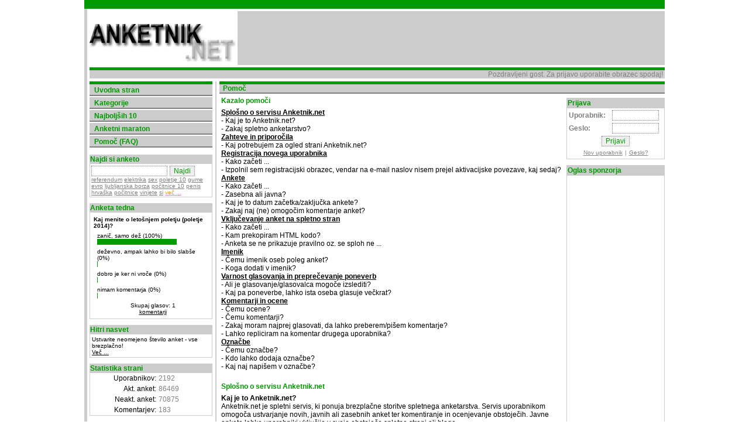

--- FILE ---
content_type: text/html
request_url: https://www.anketnik.net/pomo%C4%8D.html?ukaz=pomoc
body_size: 9844
content:
<html>

<head>
<meta http-equiv="Content-Language" content="sl">
<meta http-equiv="Content-Type" content="text/html; charset=windows-1250">
<LINK REL="SHORTCUT ICON" HREF="grafika/ogrodje/favicon.ico">
<meta name="verify-v1" content="VUu+rbQ4LO2WLjN20wq7abwb6wTxEvfwyVCqpU8KtKo=" >
<link rel="icon" href="grafika/ogrodje/favicon.ico">

<title>Spletne ankete; ker ni vsaka spletna anketa naša anketa!</title>

<meta name="Description" content="Glasujte na spletne ankete, jih komentirajte in ocenite ali pa si samo oglejte rezultate; ustvarite svoje ankete, javne za vse ali zasebne za izbrance; mogoče spletna anketa za na vašo spletno stran? Resne ali zabavne, politične, športne, seksualne ... anketnik = 100% ankete!">

<meta name="Keywords" content="splet spletna anketa spletne ankete anketi web anketni net com si anketnik vprašanje vprašanja survey surveys pool pools poll primeri primer questionnaires results analyze odgovori odgovor vprašalnik vprašalniki vprasanje mnenje spletne strani stran raziskava poslovna raziskave barometer politika politični sistem servis slovenija slovenia zastonj free trg tržno tržna brezplačna brezplačno portal mnenje anonimnost anonima igre privat zasebnost zasebna javnost troscit troščit odgovori rezultati rezutat odgovor komentar komentarji ocena ocene html vključitev vključevanje imenik seznam skupina ankete.si .si .net .com .info">

<meta name="Author" content="Tisina Webdesign">

<link rel="stylesheet" href="stili/stil.css" type="text/css">
              <script type="text/javascript">
              if (document.images) {
              	img_on =new Image();  img_on.src ="grafika/ogrodje/zvezdica_r.jpg";
              	img_off=new Image();  img_off.src="grafika/ogrodje/zvezdica_c.jpg";
              }

              function over(id) {
              	if (id == 1) {
              		if (document.images) document.ena.src=img_on.src;
              	}
              	if (id == 2) {
              		if (document.images) document.ena.src=img_on.src;
              		if (document.images) document.dva.src=img_on.src;
              	}
              	if (id == 3) {
              		if (document.images) document.ena.src=img_on.src;
              		if (document.images) document.dva.src=img_on.src;
              		if (document.images) document.tri.src=img_on.src;
              	}
              	if (id == 4) {
              		if (document.images) document.ena.src=img_on.src;
              		if (document.images) document.dva.src=img_on.src;
              		if (document.images) document.tri.src=img_on.src;
              		if (document.images) document.stiri.src=img_on.src;
              	}
              	if (id == 5) {
              		if (document.images) document.ena.src=img_on.src;
              		if (document.images) document.dva.src=img_on.src;
              		if (document.images) document.tri.src=img_on.src;
              		if (document.images) document.stiri.src=img_on.src;
              		if (document.images) document.pet.src=img_on.src;
              	}
              }

              function out() {
              	if (document.images) document.ena.src=img_off.src;
              	if (document.images) document.dva.src=img_off.src;
              	if (document.images) document.tri.src=img_off.src;
              	if (document.images) document.stiri.src=img_off.src;
              	if (document.images) document.pet.src=img_off.src;
              }

              function move(img_name,img_src) {
              	document[img_name].src=img_src;
              }
              </script>
</head><body topmargin="0" bgcolor="#FFFFFF" leftmargin="0" ><div align="center">
  <center>
  <table border="0" cellpadding="0" cellspacing="0" style="border-collapse: collapse" bordercolor="#111111" width="992" id="AutoNumber1">
    <tr>
      <td width="100%">
      <table border="0" cellpadding="0" cellspacing="0" style="border-collapse: collapse" bordercolor="#111111" width="100%" id="AutoNumber2">
        <tr>
          <td width="100%" height="15" bgcolor="#009900"></td>
        </tr>
      </table>
      <table border="0" cellpadding="0" cellspacing="0" style="border-collapse: collapse" bordercolor="#111111" width="100%" id="AutoNumber3">
        <tr>
          <td width="5" bgcolor="#CCCCCC"></td>
          <td>
          <table border="0" cellpadding="0" cellspacing="0" style="border-collapse: collapse" bordercolor="#111111" width="100%" id="AutoNumber4" height="100">
            <tr>
              <td width="5">
              </td>
              
              <td width="345" align="center"><a href="anketnik.html?"><img border="0" alt="Anketnik.net - spletne ankete; ker ni vsaka spletna anketa naša anketa!" title="Anketnik.net - spletne ankete; ker ni vsaka spletna anketa naša anketa!" src="grafika/ogrodje/logo.jpg" width="250" height="80"></a></td>
              <td width="637">
              <div align="center">
                <center>
                <table border="1" cellpadding="0" cellspacing="0" style="border-collapse: collapse" bordercolor="#CCCCCC" width="728" id="AutoNumber5" height="90">
                  <tr>
                    <td width="100%" bgcolor="#CCCCCC">                    
                    <!-- OGLAS -->
<script async src="//pagead2.googlesyndication.com/pagead/js/adsbygoogle.js"></script>
<!-- Anketnik.net - 728 vrh -->
<ins class="adsbygoogle"
     style="display:inline-block;width:728px;height:90px"
     data-ad-client="ca-pub-7104606699935787"
     data-ad-slot="5271657319"></ins>
<script>
(adsbygoogle = window.adsbygoogle || []).push({});
</script>                    </td>
                  </tr>
                </table>
                </center>
              </div>
              </td>
            </tr>
          </table>
          <table border="0" cellpadding="0" cellspacing="0" style="border-collapse: collapse" bordercolor="#111111" width="100%" id="AutoNumber6">
            <tr>
              <td width="5" height="5"></td>
              <td width="987" height="5" bgcolor="#009900"></td>
            </tr>
            <tr>
              <td width="5"></td>
              <td width="987" bgcolor="#CCCCCC" align="right">
              <font class="pisava_siva_normal">
Pozdravljeni gost. Za prijavo uporabite obrazec spodaj!&nbsp;              
              </font>
              </td>
            </tr>
            <tr>
              <td width="5" height="5"></td>
              <td width="987" height="5"></td>
            </tr>
            <tr>
              <td width="5"></td>
              <td width="987">
              <table border="0" cellpadding="0" cellspacing="0" style="border-collapse: collapse" bordercolor="#111111" width="100%" id="AutoNumber7">
                <tr>
                  <td width="220" height="5" bgcolor="#009900"></td>
                  <td width="5" height="5"></td>
                  <td width="2" bgcolor="#CCCCCC" height="5"></td>
                  <td width="5" height="5"></td>
                  <td width="755" height="5" bgcolor="#009900"></td>
                </tr>
                <tr>
                  <td width="220" valign="top">
                  <table border="0" cellpadding="0" cellspacing="0" style="border-collapse: collapse" bordercolor="#111111" width="100%" id="AutoNumber8">
                  <!-- -->  
                    <tr>
                      <td width="100%" bgcolor="#CCCCCC">&nbsp;
                      <a href="anketnik.html?" class="pisava_zelena_bold">Uvodna stran</a></td>
                    </tr>
                    <tr>
                      <td width="100%" bgcolor="#808080" height="2"></td>
                    </tr>
                    <tr>
                      <td width="100%" height="2"></td>
                    </tr>
                    <!-- -->                   
                    <tr>
                      <td width="100%" bgcolor="#CCCCCC">&nbsp;
                      <a href="kategorije.html?ukaz=kategorije" class="pisava_zelena_bold">Kategorije</a>
                      </td>
                    </tr>
                    <tr>
                      <td width="100%" bgcolor="#808080" height="2"></td>
                    </tr>
                    <tr>
                      <td width="100%" height="2"></td>
                    </tr>
                    <!-- -->                   
                    <tr>
                      <td width="100%" bgcolor="#CCCCCC">&nbsp;
                      <a href="najboljših10.html?ukaz=naj10" class="pisava_zelena_bold">Najboljših 10</a>
                      </td>
                    </tr>
                    <tr>
                      <td width="100%" bgcolor="#808080" height="2"></td>
                    </tr>
                    <tr>
                      <td width="100%" height="2"></td>
                    </tr>
                    <!-- -->
                    <tr>
                      <td width="100%" bgcolor="#CCCCCC">&nbsp;
                      <a href="anketni_maraton.html?ukaz=maraton" class="pisava_zelena_bold">Anketni maraton</a>
                      </td>
                    </tr>
                    <tr>
                      <td width="100%" bgcolor="#808080" height="2"></td>
                    </tr>
                    <tr>
                      <td width="100%" height="2"></td>
                    </tr>
                    <!-- -->
                    <tr>
                      <td width="100%" bgcolor="#CCCCCC">&nbsp;
                      <a href="pomoč.html?ukaz=pomoc" class="pisava_zelena_bold">Pomoč (FAQ)</a>
                      </td>
                    </tr>
                    <tr>
                      <td width="100%" bgcolor="#808080" height="2"></td>
                    </tr>
                    <tr>
                      <td width="100%" height="2"></td>
                    </tr>
            
                    <tr>
                      <td width="100%" height="10"></td>
                    </tr>
                    <tr>
                      <td width="100%">
                      <table border="1" cellpadding="0" cellspacing="0" style="border-collapse: collapse; border: 1px solid #CCCCCC;" bordercolor="#CCCCCC" width="100%" id="AutoNumber9">
                        <tr>
                          <td width="100%" bgcolor="#CCCCCC">
                          <font class="pisava_zelena_bold">
                           Najdi si anketo
                          </font>
                          </td>
                        </tr>
                        <tr>
                          <form action="?" method="GET"><td width="100%">
                          <input type="hidden" name="ukaz" value="iskanje">
                          
                                    <table border="0" cellpadding="2" cellspacing="0" style="border-collapse: collapse" bordercolor="#111111" width="100%" id="AutoNumber15">
                                    <tr>
                                      <td width="100%">
                                      <input type="text" name="iskalni_niz" style="width: 130" size="14" class="obrazec_normal"> <input type="submit" value="Najdi" name="najdi" class="obrazec_normal">
                                      <br>
                                      <font class="pisava_siva_mala">
                                      <a class="pisava_siva_mala" href="smučanje.html?ukaz=iskanje&iskalni_niz=referendum">referendum</a> 
                                      <a class="pisava_siva_mala" href="elektrika.html?ukaz=iskanje&iskalni_niz=elektrika">elektrika</a> 
                                      <a class="pisava_siva_mala" href="sex.html?ukaz=iskanje&iskalni_niz=sex">sex</a> 
                                      <a class="pisava_siva_mala" href="poletje_09.html?ukaz=iskanje&iskalni_niz=poletje%2010">poletje 10</a> 
                                      <a class="pisava_siva_mala" href="gume.html?ukaz=iskanje&iskalni_niz=gume">gume</a>          
                                      <a class="pisava_siva_mala" href="evro.html?ukaz=iskanje&iskalni_niz=evro">evro</a> 
                                      <a class="pisava_siva_mala" href="ljubljanska_borza.html?ukaz=iskanje&iskalni_niz=ljubljanska%20borza">ljubljanska borza</a>                                     
                                      <a class="pisava_siva_mala" href="počitnice_09.html?ukaz=iskanje&iskalni_niz=počitnice%202010">počitnice 10</a>
												  <a class="pisava_siva_mala" href="penis.html?ukaz=iskanje&iskalni_niz=penis">penis</a>                                       
                                      <a class="pisava_siva_mala" href="hrvaška.html?ukaz=iskanje&iskalni_niz=hrvaška">hrvaška</a>          									  
												  <a class="pisava_siva_mala" href="počitnice.html?ukaz=iskanje&iskalni_niz=počitnice">počitnice</a>          									  
												  <a class="pisava_siva_mala" href="vinjete.html?ukaz=iskanje&iskalni_niz=vinjete">vinjete</a>          									  
												 <a class="pisava_siva_mala" href="si.html?ukaz=iskanje&iskalni_niz=si">si</a>          									  
          									  <a class="pisava_crna_mala" href="tagi.html?ukaz=tagi"><font color="FF9900">več ...</font></a><br>		
                                      </font>
                                      </td>
                                    </tr>
                                    </table>
                          
                          </td></form>
                        </tr>
                      </table>
                      </td>
                    </tr>
						
<!--
                    <tr>
                      <td width="100%" height="10"></td>
                    </tr>
                    <tr>
                      <td width="100%">
                      <table border="1" cellpadding="0" cellspacing="0" style="border-collapse: collapse" bordercolor="#CCCCCC" width="100%" id="AutoNumber10">
                        <tr>
                          <td width="100%" bgcolor="#CCCCCC">
                          <font class="pisava_zelena_bold">
                          Vprašalnik tedna
                          </font>
                          </td>
                        </tr>
                        <tr>
                          <td width="100%">
                        <table border="0" cellpadding="3" cellspacing="0" style="border-collapse: collapse" bordercolor="#111111" width="100%" id="AutoNumber1">
  							<tr>
    						<td width="100%" align="left">
    						<font class="pisava_crna_mala">
							<font color='#FF0000'>Novo:</font>
							Kmalu bo v okviru spletišča anketnik.net mogoče ustvarjati prave spletne vprašalnike.<br><br>
							Pokušina: <a class="pisava_crna_mala" target="_blank" href="http://vprasalniki.anketnik.net/3/vrednote_na_delovnem_mestu/">vrednote na delovnem mestu</a>								
    						</font>
    						</td>
  							</tr>
						</table>
                          </td>
                        </tr>
                      </table>
                      </td>
                    </tr>
-->

                    <tr>
                      <td width="100%" height="10"></td>
                    </tr>
                    <tr>
                      <td width="100%">
                      <table border="1" cellpadding="0" cellspacing="0" style="border-collapse: collapse; border: 1px solid #CCCCCC;" bordercolor="#CCCCCC" width="100%" id="AutoNumber10">
                        <tr>
                          <td width="100%" bgcolor="#CCCCCC">
                          <font class="pisava_zelena_bold">
                          Anketa tedna
                          </font>
                          </td>
                        </tr>
                        <tr>
                          <td width="100%">
                        <table border="0" cellpadding="3" cellspacing="0" style="border-collapse: collapse;" bordercolor="#111111" width="100%" id="AutoNumber1">
  							<tr>
    						<td width="100%">
<table border="0" cellpadding="3" cellspacing="0" style="border-collapse: collapse" bordercolor="#111111" width="100%" id="AutoNumber1">
  <tr>
    <td width="100%" colspan="2"><font class="pisava_crna_mala"><b>Kaj menite o letošnjem poletju (poletje 2014)?</b></font></td>
  </tr>
  								
  <tr>
    <td width="1%"></td>
    <td width="99%"><font class="pisava_crna_mala">zanič, samo dež (100%)</font><br><img height="10" width="136" border="0" src="grafika/ogrodje/zelena_pika.gif"></td>
  </tr>
  <tr>
    <td width="1%"></td>
    <td width="99%"><font class="pisava_crna_mala">deževno, ampak lahko bi bilo slabše (0%)</font><br><img height="10" width="1" border="0" src="grafika/ogrodje/zelena_pika.gif"></td>
  </tr>
  <tr>
    <td width="1%"></td>
    <td width="99%"><font class="pisava_crna_mala">dobro je ker ni vroče (0%)</font><br><img height="10" width="1" border="0" src="grafika/ogrodje/zelena_pika.gif"></td>
  </tr>
  <tr>
    <td width="1%"></td>
    <td width="99%"><font class="pisava_crna_mala">nimam komentarja (0%)</font><br><img height="10" width="1" border="0" src="grafika/ogrodje/zelena_pika.gif"></td>
  </tr>
  <tr>
    <td width="1%"></td>
    <td width="99%" align="center"><font class="pisava_crna_mala">Skupaj glasov: 1<br><a class="pisava_crna_mala" href="kaj_menite_o_letosnjem_poletju_%28poletje_2014%29.html?ukaz=prikaz&id=161575">komentarji</a></font></td>
  </tr>
</table>		
    						</td>
  							</tr>
						</table>
                          </td>
                        </tr>
                      </table>
                      </td>
                    </tr>                    
                    
                    <tr>
                      <td width="100%" height="10"></td>
                    </tr>
                    <tr>
                      <td width="100%">
                      <table border="1" cellpadding="0" cellspacing="0" style="border-collapse: collapse; border: 1px solid #CCCCCC;" bordercolor="#CCCCCC" width="100%" id="AutoNumber10">
                        <tr>
                          <td width="100%" bgcolor="#CCCCCC">
                          <font class="pisava_zelena_bold">
                          Hitri nasvet
                          </font>
                          </td>
                        </tr>
                        <tr>
                          <td width="100%">
                        <table border="0" cellpadding="3" cellspacing="0" style="border-collapse: collapse;" bordercolor="#111111" width="100%" id="AutoNumber1">
  							<tr>
    						<td width="100%">
    						<font class="pisava_crna_mala">
Ustvarite neomejeno število anket - vse brezplačno!<br><a href="pomoč.html?ukaz=pomoc#ankete" class="pisava_crna_mala">Več ...</a>    						</font>
    						</td>
  							</tr>
						</table>
                          </td>
                        </tr>
                      </table>
                      </td>
                    </tr>
                    
                    <tr>
                      <td width="100%" height="10"></td>
                    </tr>
                    <tr>
                      <td width="100%">
                      <table border="1" cellpadding="0" cellspacing="0" style="border-collapse: collapse; border: 1px solid #CCCCCC;" bordercolor="#CCCCCC" width="100%" id="AutoNumber10">
                        <tr>
                          <td width="100%" bgcolor="#CCCCCC">
                          <font class="pisava_zelena_bold">
                          Statistika strani
                          </font>
                          </td>
                        </tr>
                        <tr>
                          <td width="100%">
                                                    <table border="0" cellpadding="2" cellspacing="0" style="border-collapse: collapse" bordercolor="#111111" width="100%" id="AutoNumber19">
                            <tr>
                              <td width="55%" align="right"><font class="pisava_crna_normal">Uporabnikov:</font></td>
                              <td width="45%"><font class="pisava_siva_normal">2192</font></td>
                            </tr>
                            <tr>
                              <td width="55%" align="right"><font class="pisava_crna_normal">Akt. anket:</font></td>
                              <td width="45%"><font class="pisava_siva_normal">86469</font></td>
                            </tr>
                            <tr>
                              <td width="55%" align="right"><font class="pisava_crna_normal">Neakt. anket:</font></td>
                              <td width="45%"><font class="pisava_siva_normal">70875</font></td>
                            </tr>
                            <tr>
                              <td width="55%" align="right"><font class="pisava_crna_normal">Komentarjev:</font></td>
                              <td width="45%"><font class="pisava_siva_normal">183</font></td>
                            </tr>
                          </table>                          </td>
                        </tr>
                      </table>
                      </td>
                    </tr>
                    
                    <tr>
                      <td width="100%" height="10"></td>
                    </tr>
                    <tr>
                      <td width="100%">
                      <table border="1" cellpadding="0" cellspacing="0" style="border-collapse: collapse; border: 1px solid #CCCCCC;" bordercolor="#CCCCCC" width="100%" id="AutoNumber10">
                        <tr>
                          <td width="100%" bgcolor="#CCCCCC">
                          <font class="pisava_zelena_bold">
                          Donacija
                          </font>
                          </td>
                        </tr>
                        <tr>
                          <td width="100%">
                        <table border="0" cellpadding="3" cellspacing="0" style="border-collapse: collapse" bordercolor="#111111" width="100%" id="AutoNumber1">
  							<tr>
    						<td width="100%" align="center">
    						<font class="pisava_crna_mala">
<form action="https://www.paypal.com/cgi-bin/webscr" method="post" style="margin: 0px; padding: 0px;">
<input type="hidden" name="cmd" value="_s-xclick">
<input type="hidden" name="hosted_button_id" value="V99EUM9EJZ4LN">
<input type="image" src="https://www.paypal.com/en_US/i/btn/btn_donateCC_LG.gif" border="0" name="submit" alt="PayPal - The safer, easier way to pay online!">
<img alt="" border="0" src="https://www.paypal.com/en_US/i/scr/pixel.gif" width="1" height="1">
</form>							
    						</font>
    						</td>
  							</tr>
						</table>
                          </td>
                        </tr>
                      </table>
                      </td>
                    </tr>
<!--
                    <tr>
                      <td width="100%" height="10"></td>
                    </tr>
                    <tr>
                      <td width="100%">
                      <table border="1" cellpadding="0" cellspacing="0" style="border-collapse: collapse; border: 1px solid #CCCCCC;" bordercolor="#CCCCCC" width="100%" id="AutoNumber10">
                        <tr>
                          <td width="100%" bgcolor="#CCCCCC">
                          <font class="pisava_zelena_bold">
                          Partnerji
                          </font>
                          </td>
                        </tr>
                        <tr>
                          <td width="100%">
                        <table border="0" cellpadding="3" cellspacing="0" style="border-collapse: collapse" bordercolor="#111111" width="100%" id="AutoNumber1">
  							<tr>
    						<td width="100%" align="center">
    						<font class="pisava_crna_mala">

<script language="javascript" src="http://t3.si386.com/script.php?member=Anketnik"></script><a href="http://www.si386.com/" target="_top"><img border="0" alt="Spletna lestvica malo drugače : si386.com" src="http://t3.si386.com/logo-2424.gif"></a> 								
    						</font>
    						</td>
  							</tr>
						</table>
                          </td>
                        </tr>
                      </table>
                      </td>
                    </tr>
 -->                   
                    
                    
                    <tr>
                      <td width="100%"></td>
                    </tr>
                  </table>
                  </td>				  		<td width="3"></td>
                  <td width="2" bgcolor="#CCCCCC"></td>
                  <td width="3"></td>
                  <td width="824" valign="top">
                  <table border="0" cellpadding="0" cellspacing="0" style="border-collapse: collapse" bordercolor="#111111" width="100%" id="AutoNumber11">
                    <tr>
                      <td width="100%" bgcolor="#CCCCCC">
                      <font class="pisava_zelena_bold">&nbsp;
Pomoč                      
                      
                      </font></td>
                    </tr>
                    <tr>
                      <td width="100%" bgcolor="#808080" height="2"></td>
                    </tr>
                    <tr>
                      <td width="100%" height="2"></td>
                    </tr>
                    <tr>
                      <td width="100%">
                      <table border="0" cellpadding="0" cellspacing="0" style="border-collapse: collapse" bordercolor="#111111" width="100%" id="AutoNumber12">
                        <tr>
                          <td width="78%" valign="top">
    <table border="0" cellpadding="0" cellspacing="0" style="border-collapse: collapse" bordercolor="#111111" width="100%" id="AutoNumber2">
      <tr>
        <td width="99%">
<!-- KAZALO -->
<table border="0" cellpadding="3" cellspacing="0" style="border-collapse: collapse" bordercolor="#111111" width="100%" id="AutoNumber1">
  <tr>
    <td width="100%"><a name="kazalo"></a><font class="pisava_zelena_bold">Kazalo pomoči</font></td>
  </tr>
  <tr>
    <td width="100%">
    <font class="pisava_crna_normal">
    
    <a class="pisava_crna_normal" href="#splosno"><b>Splošno o servisu Anketnik.net</b></a><br>
    - Kaj je to Anketnik.net?<br>
    - Zakaj spletno anketarstvo?<br>

    <a class="pisava_crna_normal" href="#zahteve"><b>Zahteve in priporočila</b></a><br>
    - Kaj potrebujem za ogled strani Anketnik.net?<br>   
    
    <a class="pisava_crna_normal" href="#registracija"><b>Registracija novega uporabnika</b></a><br>
    - Kako začeti ...<br>
    - Izpolnil sem registracijski obrazec, vendar na e-mail naslov nisem prejel aktivacijske povezave, kaj sedaj?<br>

    <a class="pisava_crna_normal" href="#ankete"><b>Ankete</b></a><br>
    - Kako začeti ...<br>
    - Zasebna ali javna?<br>   
    - Kaj je to datum začetka/zaključka ankete?<br>
    - Zakaj naj (ne) omogočim komentarje anket?<br>

    <a class="pisava_crna_normal" href="#stran"><b>Vključevanje anket na spletno stran</b></a><br>
    - Kako začeti ...<br>
    - Kam prekopiram HTML kodo?<br>    
    - Anketa se ne prikazuje pravilno oz. se sploh ne ...<br>
    
    <a class="pisava_crna_normal" href="#imenik"><b>Imenik</b></a><br>
    - Čemu imenik oseb poleg anket?<br>
    - Koga dodati v imenik?<br>
    
    <a class="pisava_crna_normal" href="#varnost"><b>Varnost glasovanja in preprečevanje poneverb</b></a><br>
    - Ali je glasovanje/glasovalca mogoče izslediti?<br>
    - Kaj pa poneverbe, lahko ista oseba glasuje večkrat?<br>      
    
    <a class="pisava_crna_normal" href="#komentarji"><b>Komentarji in ocene</b></a><br>
    - Čemu ocene?<br>
    - Čemu komentarji?<br>      
    - Zakaj moram najprej glasovati, da lahko preberem/pišem komentarje?<br>
    - Lahko repliciram na komentar drugega uporabnika?<br>
    
    <a class="pisava_crna_normal" href="#oznacbe"><b>Označbe</b></a><br>
    - Čemu označbe?<br>
    - Kdo lahko dodaja označbe?<br>
    - Kaj naj napišem v označbe?<br>
        
    <br>
    </font>
    </td>
  </tr>
</table>


<!-- SPLOŠNO O SERVISU -->
<table border="0" cellpadding="3" cellspacing="0" style="border-collapse: collapse" bordercolor="#111111" width="100%" id="AutoNumber1">
  <tr>
    <td width="100%"><a name="splosno"></a><font class="pisava_zelena_bold">Splošno o servisu Anketnik.net</font></td>
  </tr>
  <tr>
    <td width="100%">
    <font class="pisava_crna_normal">
    <b>Kaj je to Anketnik.net?</b><br>
    Anketnik.net je spletni servis, ki ponuja brezplačne storitve spletnega anketarstva. Servis uporabnikom omogoča ustvarjanje novih, javnih ali zasebnih anket ter komentiranje in ocenjevanje obstoječih. Javne ankete lahko uporabniki vključijo v svoje obstoječe spletne strani ali bloge.<br>
	<b>Zakaj spletno anketarstvo?</b><br>
    Primer 1: <i>Francka je študentka višjega letnika X fakultete, na semester mora opraviti v povprečju eno raziskovalno nalogo. Zahteva raziskovalne naloge je tudi javnomnenjska anketa, ki naj pokriva čim širši spekter oseb. Francka je uporabnica spletnega servisa Anketnik.net, s pomočjo urejevalnika anket ustvari javno anketo, ki je vidna na naših straneh širokemu krogu obiskovalcev. Poleg tega Francka anketo vključi na svojo spletno stran, kjer jo še dodatno promovira. V mesecu dni na anketo odgovori tisoč (1000) različnih oseb, kar daje Francki trdno in verodostojno izhodišče za pisanje raziskovalne naloge.</i><br>
    Primer 2: <i>Jože je samostojni podjetnik, ukvarja se s storitveno dejavnostjo. Rad preizkuša nove storiteve, in za uspeh potrebuje dober odziv strank. Jože je naš uporabnik, s pomočjo urejevalnika imenika si v bazo dodaja e-mail naslove svojih obstoječih strank. Preden uvede novo storitev, Jože ustvari zasebno anketo s povabili, ki jih naš sistem avtomatično pošlje na e-mail naslove njegovih strank. Povabljenci se na anketo odzovejo in izrazijo svoje mnenje. Jože, kot dober pojetnik, upošteva mnenja svojih strank in temu primerno prilagodi svojo storitev.</i><br>
    Primer 3: <i>Maja je osnovnošolka. Veliko svojega časa preživi za računalnikom, kjer se pogovarja s sošolci in vrstniki iz cele države. Maja je naša uporabnica, ko doda nov kontakt v svoj chat program, doda kontakt tudi v svoj imenik na naših straneh. Kot vsako najstnico, tudi Majo grizejo dvomi o mnenju drugih o njeni novi frizuri. Ni problema ... Maja ustvari novo zasebno anketo in na odgovarjanje povabi svoje prijatelje; prijatelji odgovorijo po svojem prepričanju in Maja sedaj ve, da je njena nova frizura večini boljša/lepša od prejšnje.</i><br><br>
    </font>
    </td>
  </tr>
</table>

<!-- ZAHTEVE -->
<table border="0" cellpadding="3" cellspacing="0" style="border-collapse: collapse" bordercolor="#111111" width="100%" id="AutoNumber1">
  <tr>
    <td width="100%"><a name="zahteve"></a><font class="pisava_zelena_bold">Zahteve in priporočila</font></td>
  </tr>
  <tr>
    <td width="100%">
    <font class="pisava_crna_normal">
    <b>Kaj potrebujem za ogled strani Anketnik.net?</b><br>
    Samoumevno potrebujete računalnik in dostop do interneta, poleg tega potrebujete še najnovejši rod spletnih brskalnikov. Mi vam priporočamo <a href="http://www.opera.com/" class="pisava_crna_normal">Opero</a> (verzija 9.0 in več) ali <a href="http://www.mozilla.com/en-US/firefox/" class="pisava_crna_normal">Firefox</a> (verzija 2.0 ali več). V kolikor uporabljate MS <a href="http://www.microsoft.com/windows/ie/default.mspx" class="pisava_crna_normal">Internet Explorer</a>, poskrbite da bo le-ta verzije 7.0 oz. višje!<br>
	Uporabite lahko tudi druge brskalnike (Safari, Konqueror, ...) v kolikor ti podpirajo JavaScript, CSS in XHTML tehnologije.
    <br><br>
    </font>
    </td>
  </tr>
</table>

<!-- REGISTRACIJA NOVEGA UPORABNIKA -->
<table border="0" cellpadding="3" cellspacing="0" style="border-collapse: collapse" bordercolor="#111111" width="100%" id="AutoNumber1">
  <tr>
    <td width="100%"><a name="registracija"></a><font class="pisava_zelena_bold">Registracija novega uporabnika</font></td>
  </tr>
  <tr>
    <td width="100%">
    <font class="pisava_crna_normal">
    <b>Kako začeti ...</b><br>
    Če želite postati uporabnik našega spletnega servisa se morate najprej registrirati. Na <a href="?ukaz=registracija" class="pisava_crna_normal">tej strani</a> preberite pogoje uporabe in pravilno izpolnite obrazec. Na vpisan e-mail naslov boste prejeli aktivacijsko povezavo, s katero dokončno ustvarite nov uporabniški račun.<br>
	<b>Izpolnil sem registracijski obrazec, vendar na e-mail naslov nisem prejel aktivacijske povezave, kaj sedaj?</b><br>  
    V kolikor ste 100% prepričani, da ste vpisali prav e-mail naslov in da vaš ponudnik e-pošte deluje, preverite ali se mogoče sporočilo nahaja v mapi SPAM (junk mail, nezaželena pošta, filtrirano ...)! V kolikor tudi tam ni našega sporočila, prosimo da nas o tem obvestite na e-mail naslov: <a class="pisava_crna_normal" href="mailto:podpora@anketnik.net">podpora@anketnik.net</a>!<br><br>
    </font>
    </td>
  </tr>
</table>

<!-- ANKETE - SPLOŠNO -->
<table border="0" cellpadding="3" cellspacing="0" style="border-collapse: collapse" bordercolor="#111111" width="100%" id="AutoNumber1">
  <tr>
    <td width="100%"><a name="ankete"></a><font class="pisava_zelena_bold">Ankete</font></td>
  </tr>
  <tr>
    <td width="100%">
    <font class="pisava_crna_normal">
    <b>Kako začeti ...</b><br>
    Ko uspešno opravite registracijo in se prvič prijavite, lahko pričnete ustvarjati nove ankete. V svojem uporabniškem meniju (desno zgoraj) imate povezavo, ki vam odpre "urejevalnik anket". V urejevalniku imate razvrščene aktivne in neaktive ankete, zgoraj desno nad vsakim seznamom pa je povezava za ustvarjanje nove ankete (zelen plus znak) - po kliku nanjo pridete v okno za ustvarjanje nove ankete.<br>
    <b>Zasebna ali javna?</b><br>
    Odločitev med zasebno ali javno anketo je vaša.
	Javna anketa je namenjena širokemu krogu ljudi, ki jih tvorijo obiskovalci naše (ali vaše) strani. Javna anketa je vidna vsakomur, prav tako lahko nanjo glasuje vsak.<br>
    Zasebna anketa je namenjena ožjemu krogu ljudi, ki jih izbere uporabnik sam. Zasebno anketo torej vidijo in nanjo glasujejo le osebe s povabilom. Povabila dobijo izbrane osebe na e-mail naslov, del povabila sestavlja avtorizacijska koda, ki je edinstvena za vsakega povabljenca. Za približno predstavo kako uporabiti zasebne ankete, si preberite primera 2 in 3 v razdelku <a class="pisava_crna_normal" href="#splosno">"Zakaj spletno anketarstvo?"</a>.<br>
    <b>Kaj je to datum začetka/zaključka ankete?</b><br>
    Datuma začetka in zaključka ankete označujeta interval v katerem je na anketo možno glasovati. V času izven tega intervala bo anketa neaktivna; še vedno bo vidna (skupaj z rezultati) le glasovanje nanjo bo onemogočeno.<br>
	<b>Zakaj naj (ne) omogočim komentarje anket?</b><br>
	Komentarji so koristen vir povratnih informacij tako za avtorja ankete kot tudi za ostale. Komentiranje ankete je dovoljeno samo uporabnikom našega spletnega servisa. Na splošno priporočamo, da omogočite komentarje, v kolikor pa tega iz kakršnihkoli razlogov ne želite imate tudi to opcijo. Za več informacij si poglejte še razdelek <a class="pisava_crna_normal" href="#komentarji">"Komentarji"</a>.<br><br>
    </font>
    </td>
  </tr>
</table>

<!-- HTML KODA NA SPLETNO STRAN -->
<table border="0" cellpadding="3" cellspacing="0" style="border-collapse: collapse" bordercolor="#111111" width="100%" id="AutoNumber1">
  <tr>
    <td width="100%"><a name="stran"></a><font class="pisava_zelena_bold">Vključevanje anket na spletno stran</font></td>
  </tr>
  <tr>
    <td width="100%">
    <font class="pisava_crna_normal">
    <b>Kako začeti ...</b><br>
    Vsako javno anketo lahko s pomočjo generirane HTML kode vključite na spletno stran. Do generatorja HTML kode pridete tako, da v "Urejevalniku anket" kliknete na modro ikono (lojtra obdana z znakoma <>) v razdelku "Ukazi", poleg ankete katero želite vključiti na vašo spletno stran!<br>
    <b>Kam prekopiram HTML kodo?</b><br>
    Generirano kodo vključite v obstoječo HTML kodo vaše strani na mestu kjer želite, da se anketa pojavi (ne vključujte jo kot tekst ampak kot del HTML kode - v urejevalniku spletnih strani izberite opcijo HTML code ali podobno).<br>
    <b>Anketa se ne prikazuje pravilno oz. se sploh ne ...</b><br>
    Najprej naložite stran na spletni strežnik, saj se lokalno anketa ne bo prikazala. Če se napaka še vedno pojavlja, ste HTML kodo nepravilno vključili oz. je koda pomankljiva. Poskusite vključiti kodo na drugo mesto na spletni strani, oz. kontaktirajte našo podporo za pomoč na e-mail naslov: <a class="pisava_crna_normal" href="mailto:podpora@anketnik.net">podpora@anketnik.net</a> !<br><br>
    </font>
    </td>
  </tr>
</table>

<!-- IMENIK -->
<table border="0" cellpadding="3" cellspacing="0" style="border-collapse: collapse" bordercolor="#111111" width="100%" id="AutoNumber1">
  <tr>
    <td width="100%"><a name="imenik"></a><font class="pisava_zelena_bold">Imenik</font></td>
  </tr>
  <tr>
    <td width="100%">
    <font class="pisava_crna_normal">
    <b>Čemu imenik oseb poleg anket?</b><br>
    Dejstvo, da omogočamo tudi zasebne ankete, pogojuje tudi uporabo imenika. Glasovanje na zasebne ankete je namreč omogočeno samo osebam, ki ste jih predhodno izbrali iz imenika.<br>
    <b>Koga dodati v imenik?</b><br>
    V imenik dodajte osebe, ki jih poznate in za katere menite, da so pripravljene odgovarjati na vaše ankete. Poslana povabila za glasovanje na zasebno anketo bodo vsebovala vaše uporabniško ime, navidezno pa bodo poslana z vašega e-mail naslova!<br>
    Pomembno: spletni servis Anketnik.net ne podpira SPAMa, zato bodo vsi uporabniki, ki ne spoštujejo pravil o nezaželeni elektronski pošti kaznovani z ukinitvijo članskega računa! Za podrobnosti o tej tematki, si oglejte še stran s <a class="pisava_crna_normal" href="?ukaz=pogoji">pogoji uporabe</a> naših storitev!<br><br>
    </font>
    </td>
  </tr>
</table>

<!-- VARNOST -->
<table border="0" cellpadding="3" cellspacing="0" style="border-collapse: collapse" bordercolor="#111111" width="100%" id="AutoNumber1">
  <tr>
    <td width="100%"><a name="varnost"></a><font class="pisava_zelena_bold">Varnost glasovanja in preprečevanje poneverb</font></td>
  </tr>
  <tr>
    <td width="100%">
    <font class="pisava_crna_normal">
    <b>Ali je glasovanje/glasovalca mogoče izslediti?</b><br>
    Vsak glas je v skladu z varstvom osebnih in drugih pomembnih podatkov neizsledljiv. Glasovanje je torej anonimno in tako avtor ankete, kot tudi drugi obiskovalci in uporabniki (tudi osebje Anketnika.net) nimajo vpogleda v podatke, ki bi razkrili, kako je kdo glasoval!<br>
    <b>Kaj pa poneverbe, lahko ista oseba glasuje večkrat?</b><br>
	Posebej za spletni servis Anketnik.net je bil razvit zaščitni sistem imenovan TroŠčit<font style="font-variant: small-caps; font-size: 8px"><sup>TM</sup></font>, ki je po našem prepričanju trenutno najbolj zanesljiva zaščita pred poneverbami glasov. Vsako glasovanje ustvari sistem treh ločenih zapor, ki preprečujejo nadalnje glasovanje na isto anketo. V kolikor se katera (ali celo dve) od teh zapor poruši, obsoječ-i/a še vedno zagotavlja(ta) trdno zaščito pred nadaljnim glasovanjem. Več o TroŠčitu si lahko preberete na <a href="?ukaz=troscit" class="pisava_crna_normal">posebnih straneh</a>!<br><br>
    </font>
    </td>
  </tr>
</table>

<!-- KOMENTARJI IN OCENE -->
<table border="0" cellpadding="3" cellspacing="0" style="border-collapse: collapse" bordercolor="#111111" width="100%" id="AutoNumber1">
  <tr>
    <td width="100%"><a name="komentarji"></a><font class="pisava_zelena_bold">Komentarji in ocene</font></td>
  </tr>
  <tr>
    <td width="100%">
    <font class="pisava_crna_normal">
    <b>Čemu ocene?</b><br>
    Dejstva, da so tudi ankete dobre in slabe ne moremo kar spregledati. Zaradi tega smo uporabnikom omogočili možnost ocenjanja anket po lestvici od 1 pa do 5 (zvezdice). Uporabnikom priporočamo, da ocenijo vse ankete, ki so si jih ogledali, saj s tem pripomorejo k dvigu kakovosti naših storitev.<br>
    <b>Čemu komentarji?</b><br>
    Komentarji dajejo povratne informacije avtorju ankete in drugim osebam, ki glasujejo na anketo. Komentarji so tudi primerni za sporočanje mnenj o določenem odgovoru v anketi itd.<br>
    <b>Zakaj moram najprej glasovati, da lahko preberem/pišem komentarje?</b><br>
    Komentarji, tudi tisti čisto nedolžni, ponujajo določene sugestije k odgovorom, ki jih ponuja anketa. Glasovalca tako komentarji predvidoma zmedejo oz. ga lahko usmerijo k določenemu prepričanju; zaradi tega je ogled komentarjev možen šele po glasovanju.<br>
    <b>Lahko repliciram na komentar drugega uporabnika?</b><br>
    Replike so možne in dovoljene v določenih mejah. Prepiri zaradi različnih stališč niso zaželeni, v kolikor bi radi z določenim uporabnikom nekaj razčistili ali ga neposredno vprašali se poslužite zasebnih sporočil.<br><br>
    </font>
    </td>
  </tr>
</table>

<!-- VARNOST -->
<table border="0" cellpadding="3" cellspacing="0" style="border-collapse: collapse" bordercolor="#111111" width="100%" id="AutoNumber1">
  <tr>
    <td width="100%"><a name="oznacbe"></a><font class="pisava_zelena_bold">Označbe</font></td>
  </tr>
  <tr>
    <td width="100%">
    <font class="pisava_crna_normal">
    <b>Čemu označbe?</b><br>
    Označbe (tag(s) oz tagi) so besede oziroma besedne zveze, ki so neposredno povezane z vsebino ankete. Označbe so pomemben del ankete saj se v njih lako pojavijo kjučne besede, ki jih drugače v anketi ni. Spletni iskalniki in naš interni iskalnik pri iskanju upoštevajo tudi označbe, zato z označbami dosežemo večjo priljubljenost ankete (posledično več glasov in ocen). Označbe tudi povezujejo vsebino večih anket, klik na označbo namreč pokaže vse sorodne ankete.<br>
    <b>Kdo lahko dodaja označbe?</b><br>
    Označbe lahko dodaja vsak registriran in prijavljen uporabnik. Na začetku, ob generiranju ankete, pa lahko označbe ustvari avtor ankete.<br>
    <b>Kaj naj napišem v označbe?</b><br>
	 V označbe se vpisujejo kjučne besede oz. besedne zveze, ki so neposredno povezane z vsebino ankete. Če je vsebina ankete povezana s poletnim dopustom v označbe napišemo npr. "morje", "kopalni turizem", "dopust" ... ! Besede oz. besedne zveze naj bodo ločene z vejico.	
	 </font>
    </td>
  </tr>
</table>        </td>
        <td width="1%"></td>
      </tr>
    </table>
                          </td>
                          <td width="22%" valign="top">
                          <table border="0" cellpadding="0" cellspacing="0" style="border-collapse: collapse" bordercolor="#111111" width="100%" id="AutoNumber13">
                            <tr>
                              <td width="100%" height="5"></td>
                            </tr>
                            <tr>
                              <td width="100%">
	                         <table border="1" cellpadding="1" cellspacing="0" style="border-collapse: collapse; border: 1px solid #CCCCCC;" bordercolor="#CCCCCC" width="100%" id="AutoNumber14">
	                         <form method="POST" action="?">
	                         <input type="hidden" name="ukaz" value="prijava">
                                <tr>
                                  <td width="100%" bgcolor="#CCCCCC">
                                  <font class="pisava_zelena_bold">Prijava</font></td>
                                </tr>
                                <tr>
                                  <td width="100%">
                                  <table border="0" cellpadding="2" cellspacing="0" style="border-collapse: collapse" bordercolor="#111111" width="100%" id="AutoNumber15">
                                    <tr>
                                      <td width="45%">
                                      <font class="pisava_siva_bold">
                                      Uporabnik:</font></td>
                                      <td width="55%">
                                      <input type="text" name="uporabnik_get" style="width: 80px" size="7" class="obrazec_normal"></td>
                                    </tr>
                                    <tr>
                                      <td width="45%">
                                      <font class="pisava_siva_bold">
                                      Geslo:</font></td>
                                      <td width="55%">
                                      <input type="password" name="geslo_get" style="width: 80px" size="7" class="obrazec_normal"></td>
                                    </tr>
                                    <tr>
                                      <td width="100%" colspan="2">
                                      <p align="center">
                                      <input type="submit" value="Prijavi" name="B1" class="obrazec_normal"><br><a href="registracija.html?ukaz=registracija" class="pisava_siva_mala">Nov uporabnik</a> <font  class="pisava_siva_mala">|</font> <a href="geslo.html?ukaz=geslo" class="pisava_siva_mala">Geslo?</a></td>
                                    </tr>
                                  </table>
                                  </td>
                                </tr>
                                </form>
                              </table>	                         <img src="grafika/ogrodje/bela_pika.gif" border="0" height="10" width="1">
	                         <table border="1" cellpadding="1" cellspacing="0" style="border-collapse: collapse; border: 1px solid #CCCCCC;" bordercolor="#CCCCCC" width="100%" id="AutoNumber14">
                                <tr>
                                  <td width="100%" bgcolor="#CCCCCC">
                                  <font class="pisava_zelena_bold">Oglas sponzorja</font></td>
                                </tr>
                                <tr>
                                  <td width="100%">
                                  <table border="0" cellpadding="2" cellspacing="0" style="border-collapse: collapse" bordercolor="#111111" width="100%" id="AutoNumber15">
                                    <tr>
                                      <td width="100%">
        <!-- -->
        <table border="0" cellpadding="0" cellspacing="0" style="border-collapse: collapse" bordercolor="#111111" width="100%" id="AutoNumber3">
          <tr>
            <td width="100%" align="center">
<script async src="//pagead2.googlesyndication.com/pagead/js/adsbygoogle.js"></script>
<!-- Anketnik.net - 160 desno -->
<ins class="adsbygoogle"
     style="display:inline-block;width:160px;height:600px"
     data-ad-client="ca-pub-7104606699935787"
     data-ad-slot="2178590110"></ins>
<script>
(adsbygoogle = window.adsbygoogle || []).push({});
</script>         
            </td>
          </tr>
        </table>
        <!-- -->
                                      </td>
                                    </tr>
                                    </table>
                                  </td>
                                </tr>
                              </table>
                              
                                                           </td>
                            </tr>
                          </table>
                          </td>
                        </tr>
                      </table>
                      </td>
                    </tr>
                  </table>
                  </td>
                </tr>
              </table>
              </td>
            </tr>
          </table>
          </td>
        </tr>
        <tr>
          <td width="800" colspan="2" height="10"></td>
        </tr>
        <tr>
          <td width="800" colspan="2" height="5" bgcolor="#009900"></td>
        </tr>
        <tr>
          <td width="800" colspan="2" bgcolor="#CCCCCC">
          <p align="center"><font class="pisava_zelena_mala">
          © Tišina Webdesign 2006, 2007, 2008, 2009, 2010, 2011, 2012, 2013, 2014 - <a href="http://www.anketnik.net/ankete.html" class="pisava_zelena_mala">Anketnik.net</a></font></td>
        </tr>
      </table>
      </td>
    </tr>
  </table>
  <h1><font class="pisava_siva_mala">Za vsebino posamezne spletne ankete na straneh Anketnik.net je odgovoren izključno njen avtor. Vsaka spletna anketa je zaščitena z zakonom o avtorskih pravicah! <a href="pogoji.html?ukaz=pogoji" class="pisava_siva_mala">Več ...</a></font></h1>
  </center>
</div>
<script type="text/javascript">
var gaJsHost = (("https:" == document.location.protocol) ? "https://ssl." : "http://www.");
document.write(unescape("%3Cscript src='" + gaJsHost + "google-analytics.com/ga.js' type='text/javascript'%3E%3C/script%3E"));
</script>
<script type="text/javascript">
try {
var pageTracker = _gat._getTracker("UA-809720-1");
pageTracker._trackPageview();
} catch(err) {}</script>
<!-- 0.001 sec --></body>

</html>


--- FILE ---
content_type: text/html; charset=utf-8
request_url: https://www.google.com/recaptcha/api2/aframe
body_size: 268
content:
<!DOCTYPE HTML><html><head><meta http-equiv="content-type" content="text/html; charset=UTF-8"></head><body><script nonce="j3xDvGN3lJLrswtWzzlJzA">/** Anti-fraud and anti-abuse applications only. See google.com/recaptcha */ try{var clients={'sodar':'https://pagead2.googlesyndication.com/pagead/sodar?'};window.addEventListener("message",function(a){try{if(a.source===window.parent){var b=JSON.parse(a.data);var c=clients[b['id']];if(c){var d=document.createElement('img');d.src=c+b['params']+'&rc='+(localStorage.getItem("rc::a")?sessionStorage.getItem("rc::b"):"");window.document.body.appendChild(d);sessionStorage.setItem("rc::e",parseInt(sessionStorage.getItem("rc::e")||0)+1);localStorage.setItem("rc::h",'1769121978900');}}}catch(b){}});window.parent.postMessage("_grecaptcha_ready", "*");}catch(b){}</script></body></html>

--- FILE ---
content_type: text/css
request_url: https://www.anketnik.net/stili/stil.css
body_size: 349
content:
.pisava_zelena_bold {
	font-family: Arial, Helvetica, sans-serif;
	font-size: 12px;
	font-weight: bold;
	color: #009900;
	text-decoration: none;
}
.pisava_siva_bold {
	font-family: Arial, Helvetica, sans-serif;
	font-size: 12px;
	font-weight: bold;
	color: #808080;
	text-decoration: none;
}
.pisava_siva_velika {
	font-family: Arial, Helvetica, sans-serif;
	font-size: 32px;
	font-weight: bold;
	color: #808080;
	text-decoration: none;
}
.pisava_bela_bold {
	font-family: Arial, Helvetica, sans-serif;
	font-size: 12px;
	font-weight: bold;
	color: #FFFFFF;
	text-decoration: none;
}
.pisava_crna_normal {
	font-family: Arial, Helvetica, sans-serif;
	font-size: 12px;
	font-weight: normal;
	color: #000000;
}
.pisava_crna_velika {
	font-family: Arial, Helvetica, sans-serif;
	font-size: 14px;
	font-weight: bold;
	color: #000000;
}
.pisava_crna_velika_vpr {
	font-family: Arial, Helvetica, sans-serif;
	font-size: 16px;
	color: #000000;
}
.pisava_siva_normal {
	font-family: Arial, Helvetica, sans-serif;
	font-size: 12px;
	font-weight: normal;
	color: #808080;
}
.pisava_siva_mala {
	font-family: Arial, Helvetica, sans-serif;
	font-size: 10px;
	font-weight: normal;
	color: #808080;
}
.pisava_zelena_mala {
	font-family: Arial, Helvetica, sans-serif;
	font-size: 10px;
	font-weight: normal;
	color: #009900;
}
.pisava_crna_mala {
	font-family: Arial, Helvetica, sans-serif;
	font-size: 10px;
	font-weight: normal;
	color: #000000;
}
.obrazec_normal {
	font-family: Arial, Helvetica, sans-serif;
	font-size: 12px;
	color: #009900;
	border: 1px dotted #808080;
}
a.pisava_zelena_bold:hover { 
	color : #000000; 
}
a.pisava_siva_normal:hover { 
	color : #000000; 
	text-decoration: underline;
}
a.pisava_siva_normal:link { 
	text-decoration: underline;
}
a.pisava_siva_mala:hover { 
	color : #000000; 
	text-decoration: underline;
}
a.pisava_siva_mala:link { 
	text-decoration: underline;
}
a.pisava_crna_mala:hover { 
	color: #808080;
	text-decoration: underline;
}
a.pisava_crna_mala:link { 
	text-decoration: underline;
}
a.pisava_crna_normal:hover { 
	color : #808080;
	text-decoration: underline;
}
a.pisava_crna_normal:link { 
	text-decoration: underline;
}